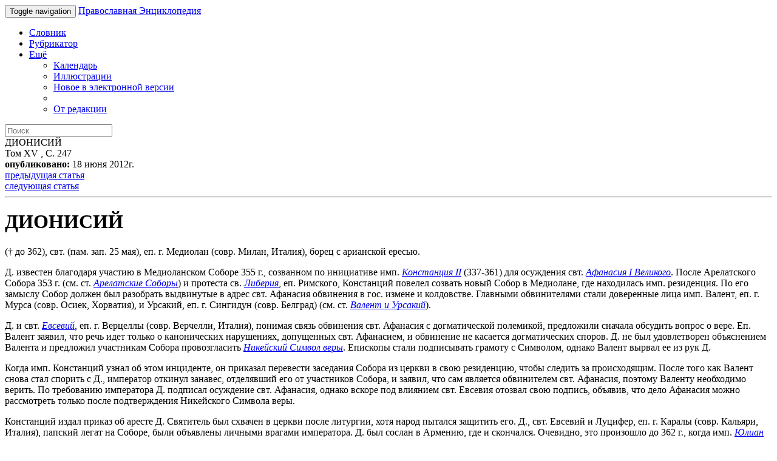

--- FILE ---
content_type: text/html; charset=utf-8
request_url: https://m.pravenc.ru/text/178317.html
body_size: 5939
content:

<!DOCTYPE html>
<html lang="ru">
<head>
	<title>ДИОНИСИЙ &bull; Православная Энциклопедия под редакцией Патриарха Московского и всея Руси Кирилла, мобильная версия</title>
	<meta charset="UTF-8" />
	<meta http-equiv='Content-Language' content='ru' />
	<meta http-equiv="X-UA-Compatible" content="IE=edge" />
	<meta name="viewport" content="width=device-width, initial-scale=1" />
	<meta content="true" name="HandheldFriendly">
	<meta content="200" name="MobileOptimized">
	<meta name='yandex-verification' content='6d15a46557bde0dc' />
	<meta name="google-site-verification" content="vNlPWKB2K52722VM3X0aA24BA3e6rK_YUUw_B1UNDM0" />
	<link href="http://www.pravenc.ru/text/178317.html" rel="canonical" />
	<link rel="shortcut icon" href="/images/favicon.ico" />
	<link href="/images/js/bootstrap.3/css/bootstrap.min.css" rel="stylesheet" />
	<link href="/images/css/m.style.css" rel="stylesheet" />
</head>
<body role="document" >
<div id="wrap">
<div class="navbar navbar-inverse navbar-fixed-top" role="navigation">
	<div class="container">
		<div class="navbar-header">
			<button type="button" class="navbar-toggle" data-toggle="collapse" data-target=".navbar-collapse">
				<span class="sr-only">Toggle navigation</span>
				<span class="icon-bar"></span>
				<span class="icon-bar"></span>
				<span class="icon-bar"></span>
			</button>
			<a class="navbar-brand" href="/">Православная Энциклопедия</a>
		</div>
		<div class="navbar-collapse collapse">
			<ul class="nav navbar-nav">
				<li><a href="/list.html">Словник</a></li>
				<li><a href="/rubrics/">Рубрикатор</a></li>
				<li class="dropdown">
					<a href="#" class="dropdown-toggle" data-toggle="dropdown">Ещё <b class="caret"></b></a>
					<ul class="dropdown-menu">
						<li><a href="/calendar/">Календарь</a></li>
						<li><a href="/illustrations.html">Иллюстрации</a></li>
						<li><a href="/new.html">Новое в электронной версии</a></li>
						<li class="divider"></li>
						<li><a href="/text/73090.html">От редакции</a></li>
					</ul>
				</li>
			</ul>
			<form class="navbar-form navbar-right" action="/search/">
				<input type="text" name="text" class="form-control" placeholder="Поиск">
			</form>
		</div>
	</div>
</div>
<div class="container">
<div class="article-page">

<div class="panel panel-primary">
	<div class="panel-heading">ДИОНИСИЙ</div>
	<div class="panel-body">
	<div class="article-details clearfix">
		<div class="pull-right">
			<div class="pull-left article-details-item">Том XV , С. 247</div>
			<div class="pull-left article-details-item"><span class="glyphicon glyphicon-time"></span> <strong>опубликовано:</strong> 18 июня 2012г.</div>
		</div>
		<div>
			<div class="pull-left article-details-item"><span class="glyphicon glyphicon-chevron-left"></span> <a href="/text/178315.html" rel="prev">предыдущая статья</a></div>
			<div class="pull-left article-details-item"><span class="glyphicon glyphicon-chevron-right"></span> <a href="/text/178319.html" rel="next">следующая статья</a></div>
		</div>
	</div>
	<hr class="clearfix">
	<h1>ДИОНИСИЙ</h1>
	
	<div class="article-page-text"><p>
 († до 362), свт. (пам. зап. 25 мая), еп. г. Медиолан (совр. Милан, Италия), борец с арианской ересью.
</p>
<p>
Д. известен благодаря участию в Медиоланском Соборе 355 г., созванном по инициативе имп. <a href="/text/Констанций II.html"style="font-style:italic;">Констанция II</a> (337-361) для осуждения свт. <a href="/text/Афанасий I Великий.html"style="font-style:italic;">Афанасия I Великого</a>. После Арелатского Собора 353 г. (см. ст. <a href="/text/Арелатские Соборы.html"style="font-style:italic;">Арелатские Соборы</a>) и протеста св. <a href="/text/Либерий.html"style="font-style:italic;">Либерия</a>, еп. Римского, Констанций повелел созвать новый Собор в Медиолане, где находилась имп. резиденция. По его замыслу Собор должен был разобрать выдвинутые в адрес свт. Афанасия обвинения в гос. измене и колдовстве. Главными обвинителями стали доверенные лица имп. Валент, еп. г. Мурса (совр. Осиек, Хорватия), и Урсакий, еп. г. Сингидун (совр. Белград) (см. ст. <a href="/text/Валент и Урсакий.html"style="font-style:italic;">Валент и Урсакий</a>).
</p>
<p>
Д. и свт. <a href="/text/Евсевий.html"style="font-style:italic;">Евсевий</a>, еп. г. Верцеллы (совр. Верчелли, Италия), понимая связь обвинения свт. Афанасия с догматической полемикой, предложили сначала обсудить вопрос о вере. Еп. Валент заявил, что речь идет только о канонических нарушениях, допущенных свт. Афанасием, и обвинение не касается догматических споров. Д. не был удовлетворен объяснением Валента и предложил участникам Собора провозгласить <a href="/text/Никейский Символ веры.html"style="font-style:italic;">Никейский Символ веры</a>. Епископы стали подписывать грамоту с Символом, однако Валент вырвал ее из рук Д.
</p>
<p>
Когда имп. Констанций узнал об этом инциденте, он приказал перевести заседания Собора из церкви в свою резиденцию, чтобы следить за происходящим. После того как Валент снова стал спорить с Д., император откинул занавес, отделявший его от участников Собора, и заявил, что сам является обвинителем свт. Афанасия, поэтому Валенту необходимо верить. По требованию императора Д. подписал осуждение свт. Афанасия, однако вскоре под влиянием свт. Евсевия отозвал свою подпись, объявив, что дело Афанасия можно рассмотреть только после подтверждения Никейского Символа веры.
</p>
<p>
Констанций издал приказ об аресте Д. Святитель был схвачен в церкви после литургии, хотя народ пытался защитить его. Д., свт. Евсевий и Луцифер, еп. г. Каралы (совр. Кальяри, Италия), папский легат на Соборе, были объявлены личными врагами императора. Д. был сослан в Армению, где и скончался. Очевидно, это произошло до 362 г., когда имп. <a href="/text/Юлиан Отступник.html"style="font-style:italic;">Юлиан Отступник</a> разрешил всем изгнанным епископам вернуться на свои кафедры. О возвращении Д. на Медиоланскую кафедру, к-рую занял арианский еп. <a href="/text/Авксентий.html"style="font-style:italic;">Авксентий</a>, неизвестно.
</p>
<p>
Свт. <a href="/text/Амвросий.html"style="font-style:italic;">Амвросий</a>, заняв Медиоланскую кафедру, предпринял поиски могилы Д. в 375 г. После его запроса свт. <a href="/text/Василий Великий.html"style="font-style:italic;">Василий Великий</a> обнаружил могилу Д. в Каппадокии и организовал перенесение мощей святителя в Медиолан. Мощи Д. были погребены в кладбищенской часовне Всех святых Ветхого Завета. В 475 г. часовня носила имя Д. Память святителя значится в италийской редакции Мартиролога блж. Иеронима, составленной в 1-й пол. V в. Впосл. на месте погребения Д. была построена церковь во имя святителя (Сан-Диониджи), при к-рой архиеп. Ариберт основал мон-рь в 1023 г. Архиепископ велел поместить мощи Д. в порфировый саркофаг. После разорения мон-ря франц. войском (1527) саркофаг был перенесен в кафедральный собор. В 1738 г. ц. Сан-Диониджи была окончательно разрушена.
</p>
<div class="reference">
Ист.: <span style="font-style:italic;">S</span>. <span style="font-style:italic;">Eusebii</span> <span style="font-style:italic;">Vercellensis</span> quae supersunt / Ed. V. Bulhart. Turnholti, 1957. P. 119-121. (CCSL; 9); <span style="font-style:italic;">Sulp</span>. <span style="font-style:italic;">Sev</span>. Chron. II 39; <span style="font-style:italic;">Theodoret</span>. Hist. eccl. II 12.
     <table class="onepixdot"><tbody><tr><td></td></tr></tbody></table>
    </div>
<div class="reference">
Лит.: <span style="font-style:italic;">Savio</span>. Lombardia. Pt. 1: Milano. P. 114-132; <span style="font-style:italic;">Спасский</span> <span style="font-style:italic;">А</span>. История догматических движений в эпоху Вселенских Соборов. Серг. П., 1914. С. 340-342; <span style="font-style:italic;">Lanzoni</span>. Diocesi. P. 1014; <span style="font-style:italic;">Van</span> <span style="font-style:italic;">Doren</span> <span style="font-style:italic;">R</span>. Denys de Milan // DHGE. Vol. 14. Col. 263; <span style="font-style:italic;">Amore</span> <span style="font-style:italic;">A</span>. Dionigi di Milano // BiblSS. T. 4. Col. 642; <span style="font-style:italic;">S</span>ö<span style="font-style:italic;">rries</span> <span style="font-style:italic;">R</span>. Auxentius und Ambrosius: Ein Beitr. z. frühchristl. Kunst Mailands zwischen Häresie und Rechtläubigkeit. Dettelback, 1996.
     <table class="onepixdot"><tbody><tr><td></td></tr></tbody></table>
    </div>
<div class="author">       <span style="font-style:italic;font-weight:bold;">Д. В. </span><span style="font-style:italic;font-weight:bold;">             </span><span style="font-style:italic;font-weight:bold;">Зайцев</span><span style="font-style:italic;font-weight:bold;">     </span></div></div>
	<dl class="article-page-seealso dl-horizontal">
		<dt>Рубрики</dt>
		<dd><ul class="list-unstyled"><li><a href='/rubrics/122074.html'>Римско-католическая Церковь</a></li><li><a href='/rubrics/122368.html'>Католические святые</a></li><li><a href='/rubrics/130137.html'>Римско-католическая Церковь. Епископат</a></li></ul></dd>
		<dt>Ключевые слова</dt>
		<dd><ul class="list-unstyled"><li><a href="/search/keywords.html?kw=522239">Епископы Римско-католической Церкви</a></li><li><a href="/search/keywords.html?kw=522241">Святые Римско-католической Церкви</a></li><li><a href="/search/keywords.html?kw=522336">Святители Римско-католической Церкви</a></li><li><a href="/search/keywords.html?kw=1258763">Дионисий († до 362), святитель (пам. зап. 25 мая), епископ г. Медиолан (совр. Милан, Италия)</a></li></ul></dd>
		<dt>См.также</dt>
		<dd><ul class="list-unstyled"><li><a href="/text/62610.html">АВГУСТИН</a>  (354 - 430), еп. Гиппонский [Иппонийский], блж., в зап. традиции свт. (пам. 15 июня, греч. 28 июня, зап. 28 авг.), виднейший латинский богослов, философ, один из великих зап. учителей Церкви</li><li><a href="/text/62700.html">АВЕНТИН</a>  (†  528), еп. Шартрский, свт. (пам. зап. 4 февр.) </li><li><a href="/text/62774.html">АВИТ</a> Алцим Экдиций (ок. 450 – ок. 518 или 525), еп. Вьеннский, свт. (пам. зап. 5 февр.)</li><li><a href="/text/62776.html">АВИТ</a> (571-594 или 595), еп. Клермонский, свт. (пам. зап. 21 авг., 4 сент.)</li><li><a href="/text/62840.html">АВКСИЛИЙ ИРЛАНДСКИЙ</a> († ок. 460), свт. ( пам. зап. 19 марта)</li><li><a href="/text/62984.html">АВРЕЛИАН</a> (III-IV вв.), еп. Лиможский, свт. (пам. зап. 10 мая, 17 нояб.)</li><li><a href="/text/62996.html">АВРЕЛИЙ</a> († 475?), еп. Ридицийский,  свт. (пам. зап. 9 нояб.)</li><li><a href="/text/62998.html">АВРЕЛИЙ</a> († между 427 и 430), еп. Карфагенский, свт. (пам. зап. 20 июля)</li></ul></dd>
	</dl>
</div>
</div>

</div>

</div></div>
<div id="footer">
	<div class="container">
		<p class="text-muted"><a href="https://fapmc.gov.ru/rospechat.html">Электронная версия разработана при финансовой поддержке Федерального агентства по печати и массовым коммуникациям</a>
<br /> 
&copy; 1998 - 2025 Церковно-научный центр «Православная Энциклопедия».</p>
		<p class="text-muted"><script type="text/javascript">
var gaJsHost = (("https:" == document.location.protocol) ? "https://ssl." : "https://www.");
document.write(unescape("%3Cscript src='" + gaJsHost + "google-analytics.com/ga.js' type='text/javascript'%3E%3C/script%3E"));
</script>
<script type="text/javascript">
try {
var pageTracker = _gat._getTracker("UA-261055-6");
pageTracker._trackPageview();
} catch(err) {}</script>
<div class="footer_counter">
<!-- Top100 (Kraken) Counter -->
<script>
    (function (w, d, c) {
    (w[c] = w[c] || []).push(function() {
        var options = {
            project: 1256149,
        };
        try {
            w.top100Counter = new top100(options);
        } catch(e) { }
    });
    var n = d.getElementsByTagName("script")[0],
    s = d.createElement("script"),
    f = function () { n.parentNode.insertBefore(s, n); };
    s.type = "text/javascript";
    s.async = true;
    s.src =
    (d.location.protocol == "https:" ? "https:" : "http:") +
    "//st.top100.ru/top100/top100.js";

    if (w.opera == "[object Opera]") {
    d.addEventListener("DOMContentLoaded", f, false);
} else { f(); }
})(window, document, "_top100q");
</script>
<noscript>
  <img src="//counter.rambler.ru/top100.cnt?pid=1256149" alt="Топ-100" />
</noscript>
<!-- END Top100 (Kraken) Counter -->
<!-- Yandex.Metrika counter -->
<script type="text/javascript">
    (function (d, w, c) {
        (w[c] = w[c] || []).push(function() {
            try {
                w.yaCounter810953 = new Ya.Metrika({
                    id:810953,
                    clickmap:true,
                    trackLinks:true,
                    accurateTrackBounce:true,
                    webvisor:true,
                    trackHash:true
                });
            } catch(e) { }
        });

        var n = d.getElementsByTagName("script")[0],
            s = d.createElement("script"),
            f = function () { n.parentNode.insertBefore(s, n); };
        s.type = "text/javascript";
        s.async = true;
        s.src = "//mc.yandex.ru/metrika/watch.js";

        if (w.opera == "[object Opera]") {
            d.addEventListener("DOMContentLoaded", f, false);
        } else { f(); }
    })(document, window, "yandex_metrika_callbacks");
</script>
<noscript><div><img src="//mc.yandex.ru/watch/810953" style="position:absolute; left:-9999px;" alt="" /></div></noscript>
<!-- /Yandex.Metrika counter --></p>
	</div>
</div>

<script src="/images/js/m.js"></script>
</body>
</html>

